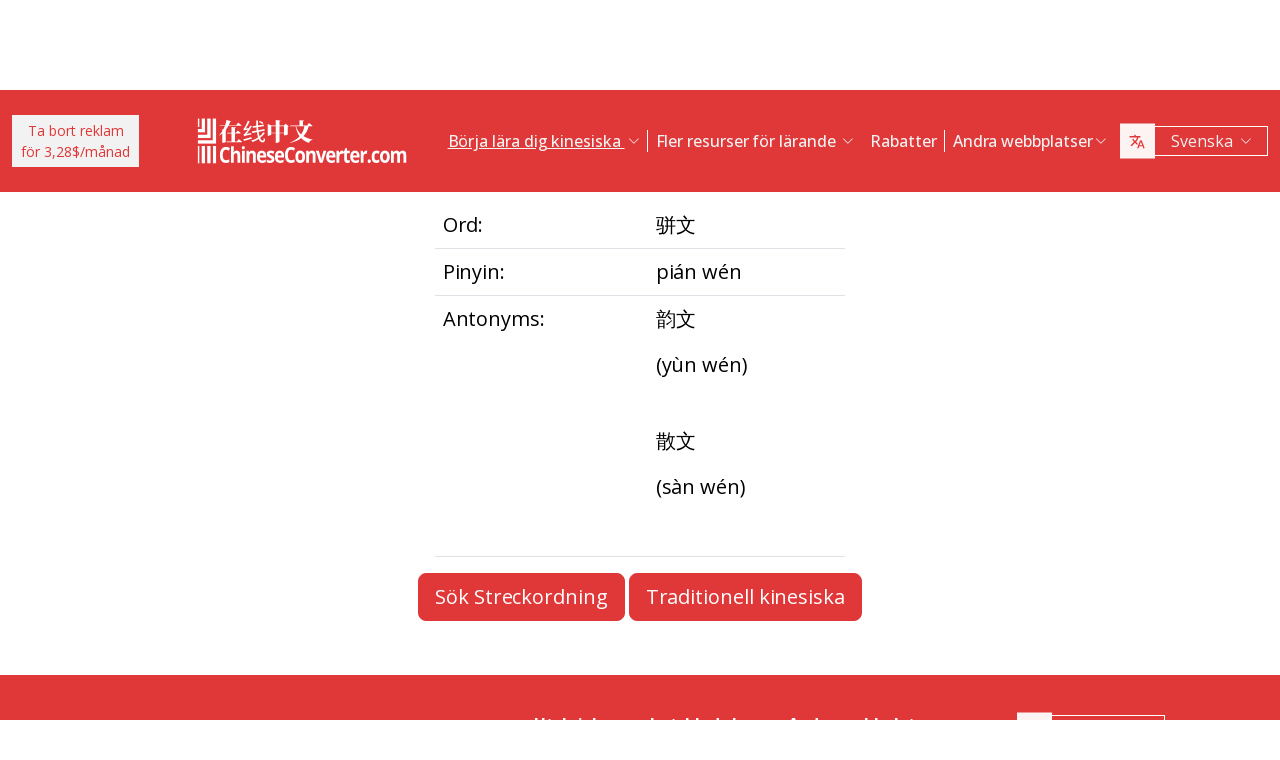

--- FILE ---
content_type: text/html; charset=UTF-8
request_url: https://www.chineseconverter.com/sv/convert/antonym/simplified/%E9%AA%88%E6%96%87
body_size: 9527
content:
<!DOCTYPE html>
<html lang="sv" dir='ltr'>
<head>
    <meta charset="UTF-8">
    <meta http-equiv="X-UA-Compatible" content="IE=edge">
    <meta name="viewport" content="width=device-width, initial-scale=1">
    <link rel="apple-touch-icon" sizes="180x180" href="/apple-touch-icon.png">
    <link rel="icon" type="image/png" sizes="32x32" href="/favicon-32x32.png">
    <link rel="icon" type="image/png" sizes="16x16" href="/favicon-16x16.png">
    <link rel="manifest" href="/site.webmanifest">
    <link rel="preconnect" href="https://fonts.gstatic.com" crossorigin>
    <link href="https://fonts.googleapis.com/css2?family=Open+Sans:wght@400;500;600;700&display=swap&_v=20230502031611" rel="stylesheet">
        <title>Kinesiska språkverktyg - Simplified antonym</title>
    <!-- Matomo -->
<script type="88a92a05e2cbc672bf9c6230-text/javascript">
	var _paq = window._paq = window._paq || [];
	/* tracker methods like "setCustomDimension" should be called before "trackPageView" */
	_paq.push(["setDocumentTitle", document.domain + "/" + document.title]);
	_paq.push(["setCookieDomain", "*.www.ChineseConverter.com"]);
	_paq.push(["setDomains", ["*.www.ChineseConverter.com"]]);
	_paq.push(['trackPageView']);
	_paq.push(['enableLinkTracking']);
	(function () {
		var u = "https://pwk.chineseconverter.com/";
		_paq.push(['setTrackerUrl', u + 'matomo.php']);
		_paq.push(['setSiteId', '1']);
		var d = document, g = d.createElement('script'), s = d.getElementsByTagName('script')[0];
		g.type = 'text/javascript';
		g.async = true;
		g.src = u + 'matomo.js';
		s.parentNode.insertBefore(g, s);
	})();
</script>
<noscript><p><img src="https://pwk.chineseconverter.com/matomo.php?idsite=1&amp;rec=1" style="border:0;" alt=""/></p>
</noscript>
<!-- End Matomo Code -->

<!-- Global site tag (gtag.js) - Google Analytics -->
<script async src='https://www.googletagmanager.com/gtag/js?id=UA-36148676-1' type="88a92a05e2cbc672bf9c6230-text/javascript"></script>
<script type="88a92a05e2cbc672bf9c6230-text/javascript">
	window.dataLayer = window.dataLayer || [];
	function gtag() {
		dataLayer.push(arguments);
	}

	// Default ad_storage and analytics_storage to 'denied'.
	gtag('consent', 'default', {
		'ad_storage': 'denied',
		'analytics_storage': 'denied'
	});

	gtag('js', new Date());
	gtag('config', 'UA-36148676-1');
</script>
<!-- End GA tag Code -->

<script async src='https://securepubads.g.doubleclick.net/tag/js/gpt.js' type="88a92a05e2cbc672bf9c6230-text/javascript"></script>
<script type="88a92a05e2cbc672bf9c6230-text/javascript">
  window.googletag = window.googletag || {};
  window.googletag.cmd = window.googletag.cmd || [];
  googletag.cmd.push(() => {
    window.interstitialSlot = googletag.defineOutOfPageSlot('/98948493,21745447872/chineseconverter_multisize_interstitial', googletag.enums.OutOfPageFormat.INTERSTITIAL);
    window.interstitialSlot && window.interstitialSlot.addService(googletag.pubads()).setConfig({ interstitial: { triggers: { unhideWindow: true } } });

    window.anchorSlot = googletag.defineOutOfPageSlot('/98948493,21745447872/chineseconverter_multisize_anchor', googletag.enums.OutOfPageFormat.BOTTOM_ANCHOR);
    window.anchorSlot && window.anchorSlot.addService(googletag.pubads());

    window.rightSideRail = window.googletag.defineOutOfPageSlot('98948493,21745447872/chineseconverter_multisize_sidebar_right', googletag.enums.OutOfPageFormat.RIGHT_SIDE_RAIL);
    window.rightSideRail && window.rightSideRail.addService(googletag.pubads());

    window.leftSideRail = window.googletag.defineOutOfPageSlot('/98948493,21745447872/chineseconverter_multisize_sidebar_left', googletag.enums.OutOfPageFormat.LEFT_SIDE_RAIL);
    window.leftSideRail && window.leftSideRail.addService(googletag.pubads());

    googletag.pubads().enableSingleRequest();
    googletag.pubadsReady || googletag.enableServices();
  });

  const displayAds = () => {
    googletag.cmd.push(() => {

      window.interstitialSlot && googletag.display(interstitialSlot);
      window.anchorSlot && googletag.display(anchorSlot);
      window.rightSideRail && googletag.display(rightSideRail);
      window.leftSideRail && googletag.display(leftSideRail);
    });
  };

  if (document.readyState === 'complete' || document.readyState === 'interactive') {
    displayAds();
  } else {
    document.addEventListener('DOMContentLoaded', displayAds);
  }
</script>

<script type="88a92a05e2cbc672bf9c6230-text/javascript">
	window.__cfRLUnblockHandlers = true;
	const popupCenter = ({url, title, w, h}) => {
		const dualScreenLeft = window.screenLeft !== undefined ? window.screenLeft : window.screenX;
		const dualScreenTop = window.screenTop !== undefined ? window.screenTop : window.screenY;

		const width = window.innerWidth ? window.innerWidth : document.documentElement.clientWidth ? document.documentElement.clientWidth : screen.width;
		const height = window.innerHeight ? window.innerHeight : document.documentElement.clientHeight ? document.documentElement.clientHeight : screen.height;

		const systemZoom = width / window.screen.availWidth;
		const left = (width - w) / 2 / systemZoom + dualScreenLeft
		const top = (height - h) / 2 / systemZoom + dualScreenTop
		const newWindow = window.open(url, title,
			`scrollbars=yes,
				width=${w / systemZoom},
				height=${h / systemZoom},
				top=${top},
				left=${left}`
		)

		newWindow.onbeforeunload = function () {
			window.opener.location.reload(true);
		};

		if (window.focus) newWindow.focus();
	}
</script>
<script type="88a92a05e2cbc672bf9c6230-text/javascript">
  window._taboola = window._taboola || [];
  _taboola.push({article:'auto'});
  !function (e, f, u, i) {
    if (!document.getElementById(i)){
      e.async = 1;
      e.src = u;
      e.id = i;
      f.parentNode.insertBefore(e, f);
    }
  }(document.createElement('script'),
  document.getElementsByTagName('script')[0],
  '//cdn.taboola.com/libtrc/adklip-network/loader.js',
  'tb_loader_script');
  if(window.performance && typeof window.performance.mark == 'function')
    {window.performance.mark('tbl_ic');}
</script>
<meta name="naver-site-verification" content="529e716bb9be688d244a7fb10e060c2c6eb4df18" />
<meta name="sogou_site_verification" content="pEs6SzJZrI"/>
<meta name="shenma-site-verification" content="01bb8bc848cfb6ca2157ab9a765a6131_1634894293">
    <meta name="keyword" content="Lär dig kinesiska online, resurser för mandarin-kinesiska, lär dig kinesiska själv, lär dig kinesiska resurser, skapa kinesiska arbetsblad, omvandla kinesiska till pinyin, lär dig kinesiska gratis, sök upp kinesisk slagordning, hitta ditt kinesiska namn, hur man lär sig kinesiska, kinesiska resurser, kinesiska självstudier">
<meta name="title" content="Chinese Converter.com - Resurser för att lära sig mandarin-kinesiska">
<meta name="description" content="30 olika resurser för elever som lär sig mandarin och lärare i kinesiska. Resurserna har många olika användningsområden och gör det enkelt att lära sig och undervisa i kinesiska!">
<meta name="og:url" content="https://www.chineseconverter.com/sv/convert/antonym/simplified/%E9%AA%88%E6%96%87">
<meta name="og:title" content="Chinese Converter.com - Resurser för att lära sig mandarin-kinesiska">
<meta name="og:keyword" content="Lär dig kinesiska online, resurser för mandarin-kinesiska, lär dig kinesiska själv, lär dig kinesiska resurser, skapa kinesiska arbetsblad, omvandla kinesiska till pinyin, lär dig kinesiska gratis, sök upp kinesisk slagordning, hitta ditt kinesiska namn, hur man lär sig kinesiska, kinesiska resurser, kinesiska självstudier">
<meta name="og:description" content="30 olika resurser för elever som lär sig mandarin och lärare i kinesiska. Resurserna har många olika användningsområden och gör det enkelt att lära sig och undervisa i kinesiska!">
<meta name="og:site_name" content="Chinese Tools">
<meta name="csrf-param" content="_csrf-frontend">
<meta name="csrf-token" content="aE7bz8Qu0ljfPhREEIxIQNZ070zS5B5LkjGfO5rueIRbPOKFiHScaZdNUA8k9jhygxKrDouifDPfS6xV0I0J2w==">

<link href="https://cdn.jsdelivr.net/npm/bootstrap-icons@1.10.5/font/bootstrap-icons.css?_v=20230502031611" rel="stylesheet">
<link href="https://cdnjs.cloudflare.com/ajax/libs/OwlCarousel2/2.3.4/assets/owl.carousel.min.css?_v=20230502031611" rel="stylesheet">
<link href="https://cdnjs.cloudflare.com/ajax/libs/OwlCarousel2/2.3.4/assets/owl.theme.default.css?_v=20230502031611" rel="stylesheet">
<link href="/css/custom.css?v=231117-1616" rel="stylesheet">
<link href="/css/style.css?v=230918-1831" rel="stylesheet">
<script src="/assets/de3282cd/jquery.js" type="88a92a05e2cbc672bf9c6230-text/javascript"></script></head>
<body>

<div class="body-content">
                        <div class="d-none d-sm-block desktop-header-ad-padding desktop-ad-header-footer text-center">
                            </div>
        <!--        <div class="advert-container-w desktop_header_advert bg-grey-2 rounded-0 position-relative overflow-hidden">-->
<!--            <button class="btn btn-xs btn-light dropdown-toggle no-after position-absolute top-0 end-0 rounded-0" type="button">Advertisement<i class="bi bi-three-dots-vertical"></i></button>-->
<!--        </div>-->
    
    
<header class="header js-header" id="header">
    <nav class="navbar navbar-expand-lg bg-body-tertiary bg-danger">
        <div class="container">
                            <button onclick="if (!window.__cfRLUnblockHandlers) return false; popupCenter({url: '/sv/convert/get-premium', title: 'Ta bort reklam för 3,28$/månad', w: 485, h: 635});" class="btn btn-light btn-sm rounded-0 me-5 d-none d-xl-block text-danger" data-cf-modified-88a92a05e2cbc672bf9c6230-="">
                    Ta bort reklam<br />för 3,28$/månad                </button>
                        <a class="navbar-brand" href="https://www.chineseconverter.com/sv">
                <img src="https://media.chineseconverter.com/public-web/images/new-ui/logo.svg" alt="">
            </a>
            <button class="navbar-toggler collapsed border-0 rounded-0 text-white" type="button" data-bs-toggle="collapse" data-bs-target="#navbarSupportedContent" aria-controls="navbarSupportedContent" aria-expanded="false" aria-label="Toggle navigation"><i class="bi bi-list"></i><i class="bi bi-x"></i></button>
            <div class="collapse navbar-collapse" id="navbarSupportedContent">
                <ul class="navbar-nav ms-auto me-auto mb-lg-0 pb-4 pb-lg-0">
                                            <li class="nav-item dropdown d-lg-none">
                                                            <a class="nav-link dropdown-toggle" href="#" role="button" data-bs-toggle="dropdown" aria-expanded="false">
                                    Börja lära dig kinesiska                                </a>
                                <ul class="dropdown-menu border-0 rounded-0 p-0 ps-2 pb-3">
                                                                            <li class="mb-2">
                                            <a class="dropdown-item" href="https://www.chineseconverter.com/sv/convert/find-your-chinese-name">Hitta ditt kinesiska namn                                            </a>
                                        </li>
                                                                            <li class="mb-2">
                                            <a class="dropdown-item" href="https://www.chineseconverter.com/sv/convert/chinese-stroke-order-tool">Animerad streckordning för kinesiska tecken                                            </a>
                                        </li>
                                                                            <li class="mb-2">
                                            <a class="dropdown-item" href="https://www.chineseconverter.com/sv/convert/mandarin-chinese-text-sound-read-aloud">Lyssna på högläsning av kinesisk text - Ange kinesisk text och få uttalet                                            </a>
                                        </li>
                                                                            <li class="mb-2">
                                            <a class="dropdown-item" href="https://www.chineseconverter.com/sv/convert/zhuyin">Kinesiska till zhuyin - Omvandling                                            </a>
                                        </li>
                                                                            <li class="mb-2">
                                            <a class="dropdown-item" href="https://www.chineseconverter.com/sv/convert/chinese-to-pinyin">Kinesiska pinyin                                            </a>
                                        </li>
                                                                            <li class="mb-2">
                                            <a class="dropdown-item" href="https://www.chineseconverter.com/sv/convert/type-in-chinese-online-ime">Skriv på kinesiska online (IME)                                            </a>
                                        </li>
                                                                            <li class="mb-2">
                                            <a class="dropdown-item" href="https://www.chineseconverter.com/sv/convert/simplified-to-traditional">Traditionell kinesiska/förenklad kinesiska - Omvandling                                            </a>
                                        </li>
                                                                            <li class="mb-2">
                                            <a class="dropdown-item" href="https://www.chineseconverter.com/sv/convert/chinese-text-to-image">Skapa en bild av texten                                            </a>
                                        </li>
                                                                    </ul>
                                                    </li>
                                            <li class="nav-item dropdown d-lg-none">
                                                            <a class="nav-link dropdown-toggle" href="#" role="button" data-bs-toggle="dropdown" aria-expanded="false">
                                    Teckenomvandlare                                </a>
                                <ul class="dropdown-menu border-0 rounded-0 p-0 ps-2 pb-3">
                                                                            <li class="mb-2">
                                            <a class="dropdown-item" href="https://www.chineseconverter.com/sv/convert/chinese-text-files-txt-simplified-to-traditional-convert">Omvandla TXT-filer från förenklad kinesiska till traditionell kinesiska                                            </a>
                                        </li>
                                                                            <li class="mb-2">
                                            <a class="dropdown-item" href="https://www.chineseconverter.com/sv/convert/chinese-subtitles-srt-simplified-to-traditional-convert">Traditionell/förenklad kinesiska undertexter (SRT) - Omvandling                                            </a>
                                        </li>
                                                                            <li class="mb-2">
                                            <a class="dropdown-item" href="https://www.chineseconverter.com/sv/convert/unicode">Kinesiska till unicode                                            </a>
                                        </li>
                                                                            <li class="mb-2">
                                            <a class="dropdown-item" href="https://www.chineseconverter.com/sv/convert/chinese-character-count">Kinesiskt verktyg för teckenräkning                                            </a>
                                        </li>
                                                                            <li class="mb-2">
                                            <a class="dropdown-item" href="https://www.chineseconverter.com/sv/convert/chinese-characters-to-katakana-conversion">Kinesiska tecken (hanzi) och pinyin till japansk katakana                                            </a>
                                        </li>
                                                                            <li class="mb-2">
                                            <a class="dropdown-item" href="https://www.chineseconverter.com/sv/convert/chinese-characters-to-hangul">Kinesiska tecken (hanzi) och pinyin till hangul - Omvandling                                            </a>
                                        </li>
                                                                            <li class="mb-2">
                                            <a class="dropdown-item" href="https://www.chineseconverter.com/sv/convert/chinese-characters-to-cyrillic">Omvandla kinesisk text till kyrilliska (ryska)                                            </a>
                                        </li>
                                                                            <li class="mb-2">
                                            <a class="dropdown-item" href="https://www.chineseconverter.com/sv/convert/wade-giles-to-chinese">Wade giles - Omvandling                                            </a>
                                        </li>
                                                                            <li class="mb-2">
                                            <a class="dropdown-item" href="https://www.chineseconverter.com/sv/convert/find-out-if-simplified-or-traditional-chinese">Verktyg som berättar om texten är förenklad eller traditionell                                            </a>
                                        </li>
                                                                    </ul>
                                                    </li>
                                            <li class="nav-item dropdown d-lg-none">
                                                            <a class="nav-link dropdown-toggle" href="#" role="button" data-bs-toggle="dropdown" aria-expanded="false">
                                    Utskrivbara arbetsblad skapare                                </a>
                                <ul class="dropdown-menu border-0 rounded-0 p-0 ps-2 pb-3">
                                                                            <li class="mb-2">
                                            <a class="dropdown-item" href="https://www.chineseconverter.com/sv/convert/chinese-character-practise-writing-sheets">Skapa dina egna skrivövningsblad för kinesiska tecken                                            </a>
                                        </li>
                                                                            <li class="mb-2">
                                            <a class="dropdown-item" href="https://www.chineseconverter.com/sv/convert/jumble-up-chinese-sentences">Blanda om kinesiska meningar                                            </a>
                                        </li>
                                                                            <li class="mb-2">
                                            <a class="dropdown-item" href="https://www.chineseconverter.com/sv/convert/chinese-sentence-fill-in-the-gap">Kinesisk mening Fyll i luckan                                            </a>
                                        </li>
                                                                            <li class="mb-2">
                                            <a class="dropdown-item" href="https://www.chineseconverter.com/sv/convert/chinese-sentence-create-blank-spaces">Kinesisk mening - Skapa mellanrum                                            </a>
                                        </li>
                                                                            <li class="mb-2">
                                            <a class="dropdown-item" href="https://www.chineseconverter.com/sv/convert/chinese-number-bingo-sheet-creator">Skapa kinesiskt sifferbingoblad                                            </a>
                                        </li>
                                                                            <li class="mb-2">
                                            <a class="dropdown-item" href="https://www.chineseconverter.com/sv/convert/chinese-random-number-bingo-sheet-creator">Skapa slumpmässiga kinesiska sifferbingoblad                                            </a>
                                        </li>
                                                                            <li class="mb-2">
                                            <a class="dropdown-item" href="https://www.chineseconverter.com/sv/convert/chinese-stroke-order-word-search-creator">Kinesisk streckordning - Orsökningsskapare                                            </a>
                                        </li>
                                                                            <li class="mb-2">
                                            <a class="dropdown-item" href="https://www.chineseconverter.com/sv/convert/create-chinese-new-year-scrolls">Skapa kinesiska nyårssymboler                                            </a>
                                        </li>
                                                                    </ul>
                                                    </li>
                                            <li class="nav-item dropdown d-lg-none">
                                                            <a class="nav-link dropdown-toggle" href="#" role="button" data-bs-toggle="dropdown" aria-expanded="false">
                                    Kinesiska ordförråd                                </a>
                                <ul class="dropdown-menu border-0 rounded-0 p-0 ps-2 pb-3">
                                                                            <li class="mb-2">
                                            <a class="dropdown-item" href="https://www.chineseconverter.com/sv/convert/chinese-family-terms">Kinesiska familjeord                                            </a>
                                        </li>
                                                                            <li class="mb-2">
                                            <a class="dropdown-item" href="https://www.chineseconverter.com/sv/convert/chinese-antonym-search">Kinesisk antonymsökning                                            </a>
                                        </li>
                                                                            <li class="mb-2">
                                            <a class="dropdown-item" href="https://www.chineseconverter.com/sv/convert/chinese-chengyu-idiom-lookup">Kinesisk chengyu (idiom) sökning                                            </a>
                                        </li>
                                                                            <li class="mb-2">
                                            <a class="dropdown-item" href="https://www.chineseconverter.com/sv/convert/chinese-periodic-table">Kinesiska - Periodiska systemet                                            </a>
                                        </li>
                                                                            <li class="mb-2">
                                            <a class="dropdown-item" href="https://www.chineseconverter.com/sv/convert/arabic-numbers-to-chinese-numbers">Arabisk siffra/kinesiska tecken - Omvandling                                            </a>
                                        </li>
                                                                            <li class="mb-2">
                                            <a class="dropdown-item" href="https://www.chineseconverter.com/sv/convert/chinese-numbers-to-english-numbers">Kinesiska siffror till engelska siffror                                            </a>
                                        </li>
                                                                    </ul>
                                                    </li>
                                            <li class="nav-item dropdown d-lg-none">
                                                            <a class="nav-link dropdown-toggle" href="#" role="button" data-bs-toggle="dropdown" aria-expanded="false">
                                    Ha roligt när du lär dig                                </a>
                                <ul class="dropdown-menu border-0 rounded-0 p-0 ps-2 pb-3">
                                                                            <li class="mb-2">
                                            <a class="dropdown-item" href="https://www.chineseconverter.com/sv/convert/chinese-flag-emoji-look-up">Sök flaggor på kinesiska efter emoji                                            </a>
                                        </li>
                                                                            <li class="mb-2">
                                            <a class="dropdown-item" href="https://www.chineseconverter.com/sv/convert/chinese-astrological-year">Kinesiskt astrologiskt år                                            </a>
                                        </li>
                                                                            <li class="mb-2">
                                            <a class="dropdown-item" href="https://www.chineseconverter.com/sv/convert/change-chinese-colour-by-tone">Ändra kinesisk färg efter ton                                            </a>
                                        </li>
                                                                            <li class="mb-2">
                                            <a class="dropdown-item" href="https://www.chineseconverter.com/sv/convert/change-text-orientation">Ändra kinesisk textordning                                            </a>
                                        </li>
                                                                            <li class="mb-2">
                                            <a class="dropdown-item" href="https://www.chineseconverter.com/sv/convert/number-to-tone">Pinyin med siffror/pinyin med toner - Omvandling                                            </a>
                                        </li>
                                                                    </ul>
                                                    </li>
                                        <li class="nav-item dropdown position-static d-none d-lg-inline-block">
                        <a class="nav-link dropdown-toggle position-static text-decoration-underline js-dropdown-toggle" href="#" role="button" data-bs-toggle="dropdown" aria-expanded="false">
                            Börja lära dig kinesiska                        </a>
                        <div class="dropdown-menu js-dropdown-menu dropdown-menu-screen rounded-0 border-0">
                            <div class="container">
                                <div class="row w-100">
                                    <div class="col-lg-6">
                                        <div class="d-flex gap-3 flex-column">
                                                                                                                                                                                        <a class="btn-quickly-circle d-flex align-items-center mw-100 gap-3" href="https://www.chineseconverter.com/sv/convert/find-your-chinese-name">
                                                                                                            <picture>
                                                            <source srcset="https://media.chineseconverter.com/public-web/images/new-ui/icons/find-your-chinese-name-removebg-preview.webp" type="image/webp">
                                                            <img class="m-0" src="https://media.chineseconverter.com/public-web/images/new-ui/icons/find-your-chinese-name-removebg-preview.png" alt="">
                                                                                                                    </picture>
                                                                                                        <span class="d-inline-block">Hitta ditt kinesiska namn</span>
                                                </a>
                                                                                                                                                                                            <a class="btn-quickly-circle d-flex align-items-center mw-100 gap-3" href="https://www.chineseconverter.com/sv/convert/chinese-stroke-order-tool">
                                                                                                            <picture>
                                                            <source srcset="https://media.chineseconverter.com/public-web/images/new-ui/icons/chinese-stroke-order-tool-removebg-preview.webp" type="image/webp">
                                                            <img class="m-0" src="https://media.chineseconverter.com/public-web/images/new-ui/icons/chinese-stroke-order-tool-removebg-preview.png" alt="">
                                                                                                                    </picture>
                                                                                                        <span class="d-inline-block">Animerad streckordning för kinesiska tecken</span>
                                                </a>
                                                                                                                                                                                            <a class="btn-quickly-circle d-flex align-items-center mw-100 gap-3" href="https://www.chineseconverter.com/sv/convert/mandarin-chinese-text-sound-read-aloud">
                                                                                                            <picture>
                                                            <source srcset="https://media.chineseconverter.com/public-web/images/new-ui/icons/mandarin-chinese-text-sound-read-aloud-removebg-preview.webp" type="image/webp">
                                                            <img class="m-0" src="https://media.chineseconverter.com/public-web/images/new-ui/icons/mandarin-chinese-text-sound-read-aloud-removebg-preview.png" alt="">
                                                                                                                    </picture>
                                                                                                        <span class="d-inline-block">Lyssna på högläsning av kinesisk text - Ange kinesisk text och få uttalet</span>
                                                </a>
                                                                                                                                                                                            <a class="btn-quickly-circle d-flex align-items-center mw-100 gap-3" href="https://www.chineseconverter.com/sv/convert/zhuyin">
                                                                                                            <picture>
                                                            <source srcset="https://media.chineseconverter.com/public-web/images/new-ui/icons/chinese-to-zhuyin-removebg-preview.webp" type="image/webp">
                                                            <img class="m-0" src="https://media.chineseconverter.com/public-web/images/new-ui/icons/chinese-to-zhuyin-removebg-preview.png" alt="">
                                                                                                                    </picture>
                                                                                                        <span class="d-inline-block">Kinesiska till zhuyin - Omvandling</span>
                                                </a>
                                                                                                                                                                                    </div>
                                    </div>
                                    <div class="col-lg-6">
                                        <div class="d-flex gap-3 flex-column">
                                                                                                                                                                                                                                                                                                                                        
                                                <a class="btn-quickly-circle d-flex align-items-center mw-100 gap-3" href="https://www.chineseconverter.com/sv/convert/chinese-to-pinyin">
                                                                                                            <picture>
                                                            <source srcset="https://media.chineseconverter.com/public-web/images/new-ui/icons/chinese-to-pinyin-removebg-preview.webp" type="image/webp">
                                                            <img class="m-0" src="https://media.chineseconverter.com/public-web/images/new-ui/icons/chinese-to-pinyin-removebg-preview.png" alt="">
                                                                                                                    </picture>
                                                                                                        <span class="d-inline-block">Kinesiska pinyin</span>
                                                </a>
                                                                                                                                            
                                                <a class="btn-quickly-circle d-flex align-items-center mw-100 gap-3" href="https://www.chineseconverter.com/sv/convert/type-in-chinese-online-ime">
                                                                                                            <picture>
                                                            <source srcset="https://media.chineseconverter.com/public-web/images/new-ui/icons/type-in-chinese-online-ime-removebg-preview.webp" type="image/webp">
                                                            <img class="m-0" src="https://media.chineseconverter.com/public-web/images/new-ui/icons/type-in-chinese-online-ime-removebg-preview.png" alt="">
                                                                                                                    </picture>
                                                                                                        <span class="d-inline-block">Skriv på kinesiska online (IME)</span>
                                                </a>
                                                                                                                                            
                                                <a class="btn-quickly-circle d-flex align-items-center mw-100 gap-3" href="https://www.chineseconverter.com/sv/convert/simplified-to-traditional">
                                                                                                            <picture>
                                                            <source srcset="https://media.chineseconverter.com/public-web/images/new-ui/icons/simplified-to-traditional-removebg-preview.webp" type="image/webp">
                                                            <img class="m-0" src="https://media.chineseconverter.com/public-web/images/new-ui/icons/simplified-to-traditional-removebg-preview.png" alt="">
                                                                                                                    </picture>
                                                                                                        <span class="d-inline-block">Traditionell kinesiska/förenklad kinesiska - Omvandling</span>
                                                </a>
                                                                                                                                            
                                                <a class="btn-quickly-circle d-flex align-items-center mw-100 gap-3" href="https://www.chineseconverter.com/sv/convert/chinese-text-to-image">
                                                                                                            <picture>
                                                            <source srcset="https://media.chineseconverter.com/public-web/images/new-ui/icons/chinese-text-to-image-removebg-preview.webp" type="image/webp">
                                                            <img class="m-0" src="https://media.chineseconverter.com/public-web/images/new-ui/icons/chinese-text-to-image-removebg-preview.png" alt="">
                                                                                                                    </picture>
                                                                                                        <span class="d-inline-block">Skapa en bild av texten</span>
                                                </a>
                                                                                                                                    </div>
                                    </div>
                                </div>
                            </div>
                        </div>
                    </li>
                    <li class="nav-item divider d-none d-lg-block"></li>
                    <li class="nav-item dropdown position-static d-none d-lg-inline-block">
                        <a class="nav-link dropdown-toggle position-static" href="#" role="button" data-bs-toggle="dropdown" aria-expanded="false">
                            Fler resurser för lärande                        </a>
                        <div class="dropdown-menu dropdown-menu-screen rounded-0 border-0">
                            <div class="container bigger">
                                <div class="row">
                                                                            <div class="col-lg-4">
                                                                                            <div class="mb-5 pt-lg-4">
                                                                                                            <h5 class="text-danger">
                                                                                                                            <img class="me-2" src="https://media.chineseconverter.com/public-web/images/new-ui/icons/icon-printer.svg" alt="">
                                                            
                                                            <small>Utskrivbara arbetsblad skapare:</small>
                                                        </h5>
                                                        <ul class="list-unstyled mb-0">
                                                                                                                            <li class="mb-1">
                                                                    <a class="text-decoration-none text-reset hover-danger" href="https://www.chineseconverter.com/sv/convert/chinese-character-practise-writing-sheets">
                                                                        Skapa dina egna skrivövningsblad för kinesiska tecken                                                                    </a>
                                                                </li>
                                                                                                                            <li class="mb-1">
                                                                    <a class="text-decoration-none text-reset hover-danger" href="https://www.chineseconverter.com/sv/convert/jumble-up-chinese-sentences">
                                                                        Blanda om kinesiska meningar                                                                    </a>
                                                                </li>
                                                                                                                            <li class="mb-1">
                                                                    <a class="text-decoration-none text-reset hover-danger" href="https://www.chineseconverter.com/sv/convert/chinese-sentence-fill-in-the-gap">
                                                                        Kinesisk mening Fyll i luckan                                                                    </a>
                                                                </li>
                                                                                                                            <li class="mb-1">
                                                                    <a class="text-decoration-none text-reset hover-danger" href="https://www.chineseconverter.com/sv/convert/chinese-sentence-create-blank-spaces">
                                                                        Kinesisk mening - Skapa mellanrum                                                                    </a>
                                                                </li>
                                                                                                                            <li class="mb-1">
                                                                    <a class="text-decoration-none text-reset hover-danger" href="https://www.chineseconverter.com/sv/convert/chinese-number-bingo-sheet-creator">
                                                                        Skapa kinesiskt sifferbingoblad                                                                    </a>
                                                                </li>
                                                                                                                            <li class="mb-1">
                                                                    <a class="text-decoration-none text-reset hover-danger" href="https://www.chineseconverter.com/sv/convert/chinese-random-number-bingo-sheet-creator">
                                                                        Skapa slumpmässiga kinesiska sifferbingoblad                                                                    </a>
                                                                </li>
                                                                                                                            <li class="mb-1">
                                                                    <a class="text-decoration-none text-reset hover-danger" href="https://www.chineseconverter.com/sv/convert/chinese-stroke-order-word-search-creator">
                                                                        Kinesisk streckordning - Orsökningsskapare                                                                    </a>
                                                                </li>
                                                                                                                            <li class="mb-1">
                                                                    <a class="text-decoration-none text-reset hover-danger" href="https://www.chineseconverter.com/sv/convert/create-chinese-new-year-scrolls">
                                                                        Skapa kinesiska nyårssymboler                                                                    </a>
                                                                </li>
                                                                                                                    </ul>
                                                                                                    </div>
                                                                                            <div class="mb-5 ">
                                                                                                            <h5 class="text-danger">
                                                                                                                            <img class="me-2" src="https://media.chineseconverter.com/public-web/images/new-ui/icons/icon-smileywink.svg" alt="">
                                                            
                                                            <small>Ha roligt när du lär dig:</small>
                                                        </h5>
                                                        <ul class="list-unstyled mb-0">
                                                                                                                            <li class="mb-1">
                                                                    <a class="text-decoration-none text-reset hover-danger" href="https://www.chineseconverter.com/sv/convert/chinese-flag-emoji-look-up">
                                                                        Sök flaggor på kinesiska efter emoji                                                                    </a>
                                                                </li>
                                                                                                                            <li class="mb-1">
                                                                    <a class="text-decoration-none text-reset hover-danger" href="https://www.chineseconverter.com/sv/convert/chinese-astrological-year">
                                                                        Kinesiskt astrologiskt år                                                                    </a>
                                                                </li>
                                                                                                                            <li class="mb-1">
                                                                    <a class="text-decoration-none text-reset hover-danger" href="https://www.chineseconverter.com/sv/convert/change-chinese-colour-by-tone">
                                                                        Ändra kinesisk färg efter ton                                                                    </a>
                                                                </li>
                                                                                                                            <li class="mb-1">
                                                                    <a class="text-decoration-none text-reset hover-danger" href="https://www.chineseconverter.com/sv/convert/change-text-orientation">
                                                                        Ändra kinesisk textordning                                                                    </a>
                                                                </li>
                                                                                                                            <li class="mb-1">
                                                                    <a class="text-decoration-none text-reset hover-danger" href="https://www.chineseconverter.com/sv/convert/number-to-tone">
                                                                        Pinyin med siffror/pinyin med toner - Omvandling                                                                    </a>
                                                                </li>
                                                                                                                    </ul>
                                                                                                    </div>
                                                                                    </div>
                                                                            <div class="col-lg-4">
                                                                                            <div class="mb-5 pt-lg-4">
                                                                                                            <h5 class="text-danger">
                                                                                                                            <img class="me-2" src="https://media.chineseconverter.com/public-web/images/new-ui/icons/icon-swap.svg" alt="">
                                                            
                                                            <small>Teckenomvandlare:</small>
                                                        </h5>
                                                        <ul class="list-unstyled mb-0">
                                                                                                                            <li class="mb-1">
                                                                    <a class="text-decoration-none text-reset hover-danger" href="https://www.chineseconverter.com/sv/convert/chinese-text-files-txt-simplified-to-traditional-convert">
                                                                        Omvandla TXT-filer från förenklad kinesiska till traditionell kinesiska                                                                    </a>
                                                                </li>
                                                                                                                            <li class="mb-1">
                                                                    <a class="text-decoration-none text-reset hover-danger" href="https://www.chineseconverter.com/sv/convert/chinese-subtitles-srt-simplified-to-traditional-convert">
                                                                        Traditionell/förenklad kinesiska undertexter (SRT) - Omvandling                                                                    </a>
                                                                </li>
                                                                                                                            <li class="mb-1">
                                                                    <a class="text-decoration-none text-reset hover-danger" href="https://www.chineseconverter.com/sv/convert/unicode">
                                                                        Kinesiska till unicode                                                                    </a>
                                                                </li>
                                                                                                                            <li class="mb-1">
                                                                    <a class="text-decoration-none text-reset hover-danger" href="https://www.chineseconverter.com/sv/convert/chinese-character-count">
                                                                        Kinesiskt verktyg för teckenräkning                                                                    </a>
                                                                </li>
                                                                                                                            <li class="mb-1">
                                                                    <a class="text-decoration-none text-reset hover-danger" href="https://www.chineseconverter.com/sv/convert/chinese-characters-to-katakana-conversion">
                                                                        Kinesiska tecken (hanzi) och pinyin till japansk katakana                                                                    </a>
                                                                </li>
                                                                                                                            <li class="mb-1">
                                                                    <a class="text-decoration-none text-reset hover-danger" href="https://www.chineseconverter.com/sv/convert/chinese-characters-to-hangul">
                                                                        Kinesiska tecken (hanzi) och pinyin till hangul - Omvandling                                                                    </a>
                                                                </li>
                                                                                                                            <li class="mb-1">
                                                                    <a class="text-decoration-none text-reset hover-danger" href="https://www.chineseconverter.com/sv/convert/chinese-characters-to-cyrillic">
                                                                        Omvandla kinesisk text till kyrilliska (ryska)                                                                    </a>
                                                                </li>
                                                                                                                            <li class="mb-1">
                                                                    <a class="text-decoration-none text-reset hover-danger" href="https://www.chineseconverter.com/sv/convert/wade-giles-to-chinese">
                                                                        Wade giles - Omvandling                                                                    </a>
                                                                </li>
                                                                                                                            <li class="mb-1">
                                                                    <a class="text-decoration-none text-reset hover-danger" href="https://www.chineseconverter.com/sv/convert/find-out-if-simplified-or-traditional-chinese">
                                                                        Verktyg som berättar om texten är förenklad eller traditionell                                                                    </a>
                                                                </li>
                                                                                                                    </ul>
                                                                                                    </div>
                                                                                            <div class="mb-5 ">
                                                                                                            <h5 class="text-danger">
                                                                                                                            <img class="me-2" src="https://media.chineseconverter.com/public-web/images/new-ui/icons/icon-books.svg" alt="">
                                                            
                                                            <small>Kinesiska ordförråd:</small>
                                                        </h5>
                                                        <ul class="list-unstyled mb-0">
                                                                                                                            <li class="mb-1">
                                                                    <a class="text-decoration-none text-reset hover-danger" href="https://www.chineseconverter.com/sv/convert/chinese-family-terms">
                                                                        Kinesiska familjeord                                                                    </a>
                                                                </li>
                                                                                                                            <li class="mb-1">
                                                                    <a class="text-decoration-none text-reset hover-danger" href="https://www.chineseconverter.com/sv/convert/chinese-antonym-search">
                                                                        Kinesisk antonymsökning                                                                    </a>
                                                                </li>
                                                                                                                            <li class="mb-1">
                                                                    <a class="text-decoration-none text-reset hover-danger" href="https://www.chineseconverter.com/sv/convert/chinese-chengyu-idiom-lookup">
                                                                        Kinesisk chengyu (idiom) sökning                                                                    </a>
                                                                </li>
                                                                                                                            <li class="mb-1">
                                                                    <a class="text-decoration-none text-reset hover-danger" href="https://www.chineseconverter.com/sv/convert/chinese-periodic-table">
                                                                        Kinesiska - Periodiska systemet                                                                    </a>
                                                                </li>
                                                                                                                            <li class="mb-1">
                                                                    <a class="text-decoration-none text-reset hover-danger" href="https://www.chineseconverter.com/sv/convert/arabic-numbers-to-chinese-numbers">
                                                                        Arabisk siffra/kinesiska tecken - Omvandling                                                                    </a>
                                                                </li>
                                                                                                                            <li class="mb-1">
                                                                    <a class="text-decoration-none text-reset hover-danger" href="https://www.chineseconverter.com/sv/convert/chinese-numbers-to-english-numbers">
                                                                        Kinesiska siffror till engelska siffror                                                                    </a>
                                                                </li>
                                                                                                                    </ul>
                                                                                                    </div>
                                                                                    </div>
                                                                        <div class="col-lg-4">
                                        <div class="mw-240">
                                            <h6 class="mb-3">Om oss</h6>
                                                                                            <img class="img-fluid mb-3" src="https://media.chineseconverter.com/public-web/images/new-ui/about-us-img-1.svg" alt="">
                                                                                        <p>ChineseConverter.com har funnits i över 12 år. Vi fortsätter att lägga till resurser hela tiden och arbetar på att förbättra upplevelsen.  Vår webbplats erbjuder en rad verktyg och resurser som är skräddarsydda för att hjälpa både elever och lärare i kinesiska.</p>
                                        </div>
                                    </div>
                                </div>
                            </div>
                        </div>
                    </li>
                    <li class="nav-item"><a class="nav-link" href="https://www.chineseconverter.com/sv/convert/learn-chinese-discounts">Rabatter</a></li>
                    <li class="nav-item divider d-none d-lg-block"></li>
                    <li class="nav-item dropdown d-lg-none"><a class="nav-link dropdown-toggle" href="#" role="button" data-bs-toggle="dropdown" aria-expanded="false">Andra webbplatser</a>
                        <ul class="dropdown-menu border-0 rounded-0 p-0 ps-2 pb-3">
                                                            <li>
                                    <a class="dropdown-item" href="https://www.russiantools.com/sv">
                                        Resurser för att lära sig ryska                                    </a>
                                </li>
                                                            <li>
                                    <a class="dropdown-item" href="https://www.learnkoreantools.com/sv">
                                        Lär dig koreanska resurser                                    </a>
                                </li>
                                                            <li>
                                    <a class="dropdown-item" href="https://www.spanishtools.org/sv">
                                        Lär dig spanska resurser                                    </a>
                                </li>
                                                            <li>
                                    <a class="dropdown-item" href="https://www.vietnamesetools.com/sv">
                                        Vietnamesiska språkläromedel                                    </a>
                                </li>
                                                            <li>
                                    <a class="dropdown-item" href="https://www.thaitools.org/sv">
                                        Lär dig thailändska resurser                                    </a>
                                </li>
                                                    </ul>
                    </li>
                    <li class="nav-item dropdown d-lg-none mb-3 px-3">
                        <button onclick="if (!window.__cfRLUnblockHandlers) return false; popupCenter({url: '/sv/convert/get-premium', title: 'Ta bort reklam för 3,28$/månad', w: 485, h: 635});" class="btn btn-danger text-white" role="button" data-cf-modified-88a92a05e2cbc672bf9c6230-="">
                            Ta bort reklam för 3,28$/månad                        </button>
                    </li>
                    <li class="nav-item dropdown px-3 d-lg-none">
                        <div class="dropdown btn-translate--container">
                            <button class="btn btn-outline-danger dropdown-toggle rounded-0 btn-translate" type="button" data-bs-toggle="dropdown" aria-expanded="false">
                                <span class="btn-translate--icon">
                                    <img class="img-fluid" src="https://media.chineseconverter.com/public-web/images/new-ui/icons/icon-translate-white.svg" alt="">
                                </span>
                                <span class="btn-translate--text">Svenska</span>
                            </button>
                            <ul class="dropdown-menu rounded-0 border-0 shadow"><li><a class="dropdown-item" href="https://www.chineseconverter.com/en/convert/antonym/simplified/%E9%AA%88%E6%96%87">English</a></li><li><a class="dropdown-item" href="https://www.chineseconverter.com/zh-cn/convert/antonym/simplified/%E9%AA%88%E6%96%87">简体中文</a></li><li><a class="dropdown-item" href="https://www.chineseconverter.com/zh-tw/convert/antonym/simplified/%E9%AA%88%E6%96%87">繁體中文</a></li><li><a class="dropdown-item" href="https://www.chineseconverter.com/th/convert/antonym/simplified/%E9%AA%88%E6%96%87">ภาษาไทย</a></li><li><a class="dropdown-item" href="https://www.chineseconverter.com/kr/convert/antonym/simplified/%E9%AA%88%E6%96%87">한국어</a></li><li><a class="dropdown-item" href="https://www.chineseconverter.com/zh-hk/convert/antonym/simplified/%E9%AA%88%E6%96%87">粵語</a></li><li><a class="dropdown-item" href="https://www.chineseconverter.com/vi/convert/antonym/simplified/%E9%AA%88%E6%96%87">Tiếng Việt</a></li><li><a class="dropdown-item" href="https://www.chineseconverter.com/ja/convert/antonym/simplified/%E9%AA%88%E6%96%87">日本語</a></li><li><a class="dropdown-item" href="https://www.chineseconverter.com/es/convert/antonym/simplified/%E9%AA%88%E6%96%87">Español</a></li><li><a class="dropdown-item" href="https://www.chineseconverter.com/fr/convert/antonym/simplified/%E9%AA%88%E6%96%87">Français</a></li><li><a class="dropdown-item" href="https://www.chineseconverter.com/pt-br/convert/antonym/simplified/%E9%AA%88%E6%96%87">Português (BR)</a></li><li><a class="dropdown-item" href="https://www.chineseconverter.com/ru/convert/antonym/simplified/%E9%AA%88%E6%96%87">Русский</a></li><li><a class="dropdown-item" href="https://www.chineseconverter.com/pt/convert/antonym/simplified/%E9%AA%88%E6%96%87">Português (PT)</a></li><li><a class="dropdown-item" href="https://www.chineseconverter.com/de/convert/antonym/simplified/%E9%AA%88%E6%96%87">Deutsch</a></li><li><a class="dropdown-item" href="https://www.chineseconverter.com/pl/convert/antonym/simplified/%E9%AA%88%E6%96%87">Polski</a></li><li><a class="dropdown-item" href="https://www.chineseconverter.com/ms/convert/antonym/simplified/%E9%AA%88%E6%96%87">Bahasa Melayu</a></li><li><a class="dropdown-item" href="https://www.chineseconverter.com/ar/convert/antonym/simplified/%E9%AA%88%E6%96%87">العربية‏</a></li><li><a class="dropdown-item" href="https://www.chineseconverter.com/he/convert/antonym/simplified/%E9%AA%88%E6%96%87">עברית‏</a></li><li><a class="dropdown-item" href="https://www.chineseconverter.com/sv/convert/antonym/simplified/%E9%AA%88%E6%96%87">Svenska</a></li><li><a class="dropdown-item" href="https://www.chineseconverter.com/bg/convert/antonym/simplified/%E9%AA%88%E6%96%87">Български</a></li><li><a class="dropdown-item" href="https://www.chineseconverter.com/kk/convert/antonym/simplified/%E9%AA%88%E6%96%87">Қазақ тілі</a></li><li><a class="dropdown-item" href="https://www.chineseconverter.com/uk/convert/antonym/simplified/%E9%AA%88%E6%96%87">Українська</a></li><li><a class="dropdown-item" href="https://www.chineseconverter.com/tg/convert/antonym/simplified/%E9%AA%88%E6%96%87">Тоҷикӣ</a></li><li><a class="dropdown-item" href="https://www.chineseconverter.com/ne/convert/antonym/simplified/%E9%AA%88%E6%96%87">नेपाली</a></li><li><a class="dropdown-item" href="https://www.chineseconverter.com/lt/convert/antonym/simplified/%E9%AA%88%E6%96%87">Lietuvių</a></li><li><a class="dropdown-item" href="https://www.chineseconverter.com/my/convert/antonym/simplified/%E9%AA%88%E6%96%87">မြန်မာဘာသာ</a></li><li><a class="dropdown-item" href="https://www.chineseconverter.com/az/convert/antonym/simplified/%E9%AA%88%E6%96%87">Azərbaycan dili</a></li><li><a class="dropdown-item" href="https://www.chineseconverter.com/uz/convert/antonym/simplified/%E9%AA%88%E6%96%87">Oʻzbekcha</a></li><li><a class="dropdown-item" href="https://www.chineseconverter.com/ka/convert/antonym/simplified/%E9%AA%88%E6%96%87">ქართული</a></li><li><a class="dropdown-item" href="https://www.chineseconverter.com/sq/convert/antonym/simplified/%E9%AA%88%E6%96%87">Shqip</a></li><li><a class="dropdown-item" href="https://www.chineseconverter.com/ca/convert/antonym/simplified/%E9%AA%88%E6%96%87">Català</a></li><li><a class="dropdown-item" href="https://www.chineseconverter.com/sk/convert/antonym/simplified/%E9%AA%88%E6%96%87">Slovenský</a></li><li><a class="dropdown-item" href="https://www.chineseconverter.com/sl/convert/antonym/simplified/%E9%AA%88%E6%96%87">Slovene</a></li><li><a class="dropdown-item" href="https://www.chineseconverter.com/lv/convert/antonym/simplified/%E9%AA%88%E6%96%87">Latviešu</a></li><li><a class="dropdown-item" href="https://www.chineseconverter.com/et/convert/antonym/simplified/%E9%AA%88%E6%96%87">Eesti</a></li><li><a class="dropdown-item" href="https://www.chineseconverter.com/fi/convert/antonym/simplified/%E9%AA%88%E6%96%87">Suomi</a></li><li><a class="dropdown-item" href="https://www.chineseconverter.com/cs/convert/antonym/simplified/%E9%AA%88%E6%96%87">Český</a></li><li><a class="dropdown-item" href="https://www.chineseconverter.com/id/convert/antonym/simplified/%E9%AA%88%E6%96%87">Bahasa Indonesia</a></li><li><a class="dropdown-item" href="https://www.chineseconverter.com/it/convert/antonym/simplified/%E9%AA%88%E6%96%87">Italiano</a></li><li><a class="dropdown-item" href="https://www.chineseconverter.com/nl/convert/antonym/simplified/%E9%AA%88%E6%96%87">Nederlands</a></li><li><a class="dropdown-item" href="https://www.chineseconverter.com/tr/convert/antonym/simplified/%E9%AA%88%E6%96%87">Türkçe</a></li><li><a class="dropdown-item" href="https://www.chineseconverter.com/da/convert/antonym/simplified/%E9%AA%88%E6%96%87">Dansk</a></li><li><a class="dropdown-item" href="https://www.chineseconverter.com/tl/convert/antonym/simplified/%E9%AA%88%E6%96%87">Filipino</a></li><li><a class="dropdown-item" href="https://www.chineseconverter.com/ro/convert/antonym/simplified/%E9%AA%88%E6%96%87">Română</a></li><li><a class="dropdown-item" href="https://www.chineseconverter.com/no/convert/antonym/simplified/%E9%AA%88%E6%96%87">Norsk</a></li><li><a class="dropdown-item" href="https://www.chineseconverter.com/pa/convert/antonym/simplified/%E9%AA%88%E6%96%87">ਪੰਜਾਬੀ</a></li><li><a class="dropdown-item" href="https://www.chineseconverter.com/hu/convert/antonym/simplified/%E9%AA%88%E6%96%87">Magyar</a></li><li><a class="dropdown-item" href="https://www.chineseconverter.com/el/convert/antonym/simplified/%E9%AA%88%E6%96%87">Ελληνικά</a></li><li><a class="dropdown-item" href="https://www.chineseconverter.com/bn/convert/antonym/simplified/%E9%AA%88%E6%96%87">বাংলা</a></li><li><a class="dropdown-item" href="https://www.chineseconverter.com/ur/convert/antonym/simplified/%E9%AA%88%E6%96%87">اردو</a></li><li><a class="dropdown-item" href="https://www.chineseconverter.com/sr/convert/antonym/simplified/%E9%AA%88%E6%96%87">Serbian</a></li><li><a class="dropdown-item" href="https://www.chineseconverter.com/jw/convert/antonym/simplified/%E9%AA%88%E6%96%87">Javanese sanskrit</a></li><li><a class="dropdown-item" href="https://www.chineseconverter.com/mn/convert/antonym/simplified/%E9%AA%88%E6%96%87">Монгол хэл</a></li></ul>                        </div>
                    </li>
                    <li class="nav-item dropdown d-none d-lg-inline-block"><a class="nav-link dropdown-toggle" href="#" role="button" data-bs-toggle="dropdown" aria-expanded="false">Andra webbplatser</a>
                        <ul class="dropdown-menu rounded-0 border-0 shadow">
                                                            <li>
                                    <a class="dropdown-item" href="https://www.russiantools.com/sv">
                                        Resurser för att lära sig ryska                                    </a>
                                </li>
                                                            <li>
                                    <a class="dropdown-item" href="https://www.learnkoreantools.com/sv">
                                        Lär dig koreanska resurser                                    </a>
                                </li>
                                                            <li>
                                    <a class="dropdown-item" href="https://www.spanishtools.org/sv">
                                        Lär dig spanska resurser                                    </a>
                                </li>
                                                            <li>
                                    <a class="dropdown-item" href="https://www.vietnamesetools.com/sv">
                                        Vietnamesiska språkläromedel                                    </a>
                                </li>
                                                            <li>
                                    <a class="dropdown-item" href="https://www.thaitools.org/sv">
                                        Lär dig thailändska resurser                                    </a>
                                </li>
                                                    </ul>
                    </li>
                </ul>
                <div class="dropdown d-none d-lg-block btn-translate--container">
                    <button class="btn btn-outline-light dropdown-toggle rounded-0 btn-translate" type="button" data-bs-toggle="dropdown" aria-expanded="false">
                        <span class="btn-translate--icon">
                            <img class="img-fluid" src="https://media.chineseconverter.com/public-web/images/new-ui/icons/icon-translate.svg" alt="">
                        </span>
                        <span class="btn-translate--text">Svenska</span>
                    </button>
                    <ul class="dropdown-menu rounded-0 border-0 shadow"><li><a class="dropdown-item" href="https://www.chineseconverter.com/en/convert/antonym/simplified/%E9%AA%88%E6%96%87">English</a></li><li><a class="dropdown-item" href="https://www.chineseconverter.com/zh-cn/convert/antonym/simplified/%E9%AA%88%E6%96%87">简体中文</a></li><li><a class="dropdown-item" href="https://www.chineseconverter.com/zh-tw/convert/antonym/simplified/%E9%AA%88%E6%96%87">繁體中文</a></li><li><a class="dropdown-item" href="https://www.chineseconverter.com/th/convert/antonym/simplified/%E9%AA%88%E6%96%87">ภาษาไทย</a></li><li><a class="dropdown-item" href="https://www.chineseconverter.com/kr/convert/antonym/simplified/%E9%AA%88%E6%96%87">한국어</a></li><li><a class="dropdown-item" href="https://www.chineseconverter.com/zh-hk/convert/antonym/simplified/%E9%AA%88%E6%96%87">粵語</a></li><li><a class="dropdown-item" href="https://www.chineseconverter.com/vi/convert/antonym/simplified/%E9%AA%88%E6%96%87">Tiếng Việt</a></li><li><a class="dropdown-item" href="https://www.chineseconverter.com/ja/convert/antonym/simplified/%E9%AA%88%E6%96%87">日本語</a></li><li><a class="dropdown-item" href="https://www.chineseconverter.com/es/convert/antonym/simplified/%E9%AA%88%E6%96%87">Español</a></li><li><a class="dropdown-item" href="https://www.chineseconverter.com/fr/convert/antonym/simplified/%E9%AA%88%E6%96%87">Français</a></li><li><a class="dropdown-item" href="https://www.chineseconverter.com/pt-br/convert/antonym/simplified/%E9%AA%88%E6%96%87">Português (BR)</a></li><li><a class="dropdown-item" href="https://www.chineseconverter.com/ru/convert/antonym/simplified/%E9%AA%88%E6%96%87">Русский</a></li><li><a class="dropdown-item" href="https://www.chineseconverter.com/pt/convert/antonym/simplified/%E9%AA%88%E6%96%87">Português (PT)</a></li><li><a class="dropdown-item" href="https://www.chineseconverter.com/de/convert/antonym/simplified/%E9%AA%88%E6%96%87">Deutsch</a></li><li><a class="dropdown-item" href="https://www.chineseconverter.com/pl/convert/antonym/simplified/%E9%AA%88%E6%96%87">Polski</a></li><li><a class="dropdown-item" href="https://www.chineseconverter.com/ms/convert/antonym/simplified/%E9%AA%88%E6%96%87">Bahasa Melayu</a></li><li><a class="dropdown-item" href="https://www.chineseconverter.com/ar/convert/antonym/simplified/%E9%AA%88%E6%96%87">العربية‏</a></li><li><a class="dropdown-item" href="https://www.chineseconverter.com/he/convert/antonym/simplified/%E9%AA%88%E6%96%87">עברית‏</a></li><li><a class="dropdown-item" href="https://www.chineseconverter.com/sv/convert/antonym/simplified/%E9%AA%88%E6%96%87">Svenska</a></li><li><a class="dropdown-item" href="https://www.chineseconverter.com/bg/convert/antonym/simplified/%E9%AA%88%E6%96%87">Български</a></li><li><a class="dropdown-item" href="https://www.chineseconverter.com/kk/convert/antonym/simplified/%E9%AA%88%E6%96%87">Қазақ тілі</a></li><li><a class="dropdown-item" href="https://www.chineseconverter.com/uk/convert/antonym/simplified/%E9%AA%88%E6%96%87">Українська</a></li><li><a class="dropdown-item" href="https://www.chineseconverter.com/tg/convert/antonym/simplified/%E9%AA%88%E6%96%87">Тоҷикӣ</a></li><li><a class="dropdown-item" href="https://www.chineseconverter.com/ne/convert/antonym/simplified/%E9%AA%88%E6%96%87">नेपाली</a></li><li><a class="dropdown-item" href="https://www.chineseconverter.com/lt/convert/antonym/simplified/%E9%AA%88%E6%96%87">Lietuvių</a></li><li><a class="dropdown-item" href="https://www.chineseconverter.com/my/convert/antonym/simplified/%E9%AA%88%E6%96%87">မြန်မာဘာသာ</a></li><li><a class="dropdown-item" href="https://www.chineseconverter.com/az/convert/antonym/simplified/%E9%AA%88%E6%96%87">Azərbaycan dili</a></li><li><a class="dropdown-item" href="https://www.chineseconverter.com/uz/convert/antonym/simplified/%E9%AA%88%E6%96%87">Oʻzbekcha</a></li><li><a class="dropdown-item" href="https://www.chineseconverter.com/ka/convert/antonym/simplified/%E9%AA%88%E6%96%87">ქართული</a></li><li><a class="dropdown-item" href="https://www.chineseconverter.com/sq/convert/antonym/simplified/%E9%AA%88%E6%96%87">Shqip</a></li><li><a class="dropdown-item" href="https://www.chineseconverter.com/ca/convert/antonym/simplified/%E9%AA%88%E6%96%87">Català</a></li><li><a class="dropdown-item" href="https://www.chineseconverter.com/sk/convert/antonym/simplified/%E9%AA%88%E6%96%87">Slovenský</a></li><li><a class="dropdown-item" href="https://www.chineseconverter.com/sl/convert/antonym/simplified/%E9%AA%88%E6%96%87">Slovene</a></li><li><a class="dropdown-item" href="https://www.chineseconverter.com/lv/convert/antonym/simplified/%E9%AA%88%E6%96%87">Latviešu</a></li><li><a class="dropdown-item" href="https://www.chineseconverter.com/et/convert/antonym/simplified/%E9%AA%88%E6%96%87">Eesti</a></li><li><a class="dropdown-item" href="https://www.chineseconverter.com/fi/convert/antonym/simplified/%E9%AA%88%E6%96%87">Suomi</a></li><li><a class="dropdown-item" href="https://www.chineseconverter.com/cs/convert/antonym/simplified/%E9%AA%88%E6%96%87">Český</a></li><li><a class="dropdown-item" href="https://www.chineseconverter.com/id/convert/antonym/simplified/%E9%AA%88%E6%96%87">Bahasa Indonesia</a></li><li><a class="dropdown-item" href="https://www.chineseconverter.com/it/convert/antonym/simplified/%E9%AA%88%E6%96%87">Italiano</a></li><li><a class="dropdown-item" href="https://www.chineseconverter.com/nl/convert/antonym/simplified/%E9%AA%88%E6%96%87">Nederlands</a></li><li><a class="dropdown-item" href="https://www.chineseconverter.com/tr/convert/antonym/simplified/%E9%AA%88%E6%96%87">Türkçe</a></li><li><a class="dropdown-item" href="https://www.chineseconverter.com/da/convert/antonym/simplified/%E9%AA%88%E6%96%87">Dansk</a></li><li><a class="dropdown-item" href="https://www.chineseconverter.com/tl/convert/antonym/simplified/%E9%AA%88%E6%96%87">Filipino</a></li><li><a class="dropdown-item" href="https://www.chineseconverter.com/ro/convert/antonym/simplified/%E9%AA%88%E6%96%87">Română</a></li><li><a class="dropdown-item" href="https://www.chineseconverter.com/no/convert/antonym/simplified/%E9%AA%88%E6%96%87">Norsk</a></li><li><a class="dropdown-item" href="https://www.chineseconverter.com/pa/convert/antonym/simplified/%E9%AA%88%E6%96%87">ਪੰਜਾਬੀ</a></li><li><a class="dropdown-item" href="https://www.chineseconverter.com/hu/convert/antonym/simplified/%E9%AA%88%E6%96%87">Magyar</a></li><li><a class="dropdown-item" href="https://www.chineseconverter.com/el/convert/antonym/simplified/%E9%AA%88%E6%96%87">Ελληνικά</a></li><li><a class="dropdown-item" href="https://www.chineseconverter.com/bn/convert/antonym/simplified/%E9%AA%88%E6%96%87">বাংলা</a></li><li><a class="dropdown-item" href="https://www.chineseconverter.com/ur/convert/antonym/simplified/%E9%AA%88%E6%96%87">اردو</a></li><li><a class="dropdown-item" href="https://www.chineseconverter.com/sr/convert/antonym/simplified/%E9%AA%88%E6%96%87">Serbian</a></li><li><a class="dropdown-item" href="https://www.chineseconverter.com/jw/convert/antonym/simplified/%E9%AA%88%E6%96%87">Javanese sanskrit</a></li><li><a class="dropdown-item" href="https://www.chineseconverter.com/mn/convert/antonym/simplified/%E9%AA%88%E6%96%87">Монгол хэл</a></li></ul>                </div>
            </div>
        </div>
    </nav>
</header>
    <!-- NOTIFICATIONS -->
        <!--PAGE-CONTENT-->
    <div class="page-content">
        <div class="main">
                            
                
                
<div class="row">
    <div class="col-md-12 padding-10 col-12">
        


<div class="row">
    <div class="offset-md-4 col-md-4 font-20">
        <table class="table table-border-less">
            <tbody>
                            <tr>
                    <td>Ord:</td>
                    <td>骈文</td>
                </tr>
                                        <tr>
                    <td>Pinyin:</td>
                    <td>pián wén </td>
                </tr>
                                        <tr>
                    <td>Antonyms:</td>
                    <td>
                        <p>韵文</p><p> (yùn wén)</p><br class="clear"><p>散文</p><p> (sàn wén)</p><br class="clear">                    </td>
                </tr>
                        </tbody>
        </table>
    </div>
</div>



<div class="row mb-4 mb-lg-4">
    <div class="d-none">
        <form id="stroke_order_form"
              action="https://www.chineseconverter.com/sv/convert/chinese-stroke-order-tool"
              method="post" target="_blank">
            <input type="hidden" name="_csrf-frontend" value="aE7bz8Qu0ljfPhREEIxIQNZ070zS5B5LkjGfO5rueIRbPOKFiHScaZdNUA8k9jhygxKrDouifDPfS6xV0I0J2w==" />
            <input type="hidden" name="referrer" value="Flag Emoji Tool"/>
            <input type="hidden" name="StrokeOrder[input]" value="骈文"/>
        </form>
    </div>
    <div class="col-md-12 text-center d-none d-md-block">
        <a id="stroke_order_button" class="btn btn-lg btn-danger text-white"
           href="#">Sök Streckordning</a>
        <a class="btn-large btn btn-lg btn-danger text-white margin-left-10"
           href="https://www.chineseconverter.com/sv/convert/antonym/traditional/骈文"> Traditionell kinesiska </a>
    </div>
    <div class="row-fluid text-center d-md-none">
        <div class="col-12 col-sm-12">
            <a id="stroke_order_button" class="btn btn-lg btn-danger text-white"
               href="#">Sök Streckordning</a>
        </div>
    </div>
    <div class="row-fluid text-center d-md-none">
        <div class="col-12 col-sm-12 margin-top-10">
            <a class="btn-large btn btn-lg btn-danger text-white margin-left-10"
               href="https://www.chineseconverter.com/sv/convert/antonym/traditional/骈文"> Traditionell kinesiska </a>
        </div>
    </div>
</div>



<script type="88a92a05e2cbc672bf9c6230-text/javascript">
	$('#stroke_order_button').click(function (e) {
		e.preventDefault();
		$('#stroke_order_form').submit();
	});
</script>
            </div>
</div>


    <div class="row video-ad-content d-none d-sm-block">
        <div class="col-md-12 text-center padding-10 col-12">
            <div id="taboola-below-article-thumbnail-small"></div>
<script type="88a92a05e2cbc672bf9c6230-text/javascript">
  window._taboola = window._taboola || [];
  _taboola.push({
    mode: 'alternating-thumbnails-a',
    container: 'taboola-below-article-thumbnail-small',
    placement: 'Below Article Thumbnail Small',
    target_type: 'mix'
  });
</script>
<script type="88a92a05e2cbc672bf9c6230-text/javascript">
  window._taboola = window._taboola || [];
  _taboola.push({flush: true});
</script>        </div>
    </div>

    <div class="row video-ad-content d-block d-sm-none">
        <div class="col-md-12 text-center padding-10 col-12">
            <div id="taboola-below-article-thumbnail-small"></div>
<script type="88a92a05e2cbc672bf9c6230-text/javascript">
  window._taboola = window._taboola || [];
  _taboola.push({
    mode: 'alternating-thumbnails-a',
    container: 'taboola-below-article-thumbnail-small',
    placement: 'Below Article Thumbnail Small',
    target_type: 'mix'
  });
</script>
<script type="88a92a05e2cbc672bf9c6230-text/javascript">
  window._taboola = window._taboola || [];
  _taboola.push({flush: true});
</script>        </div>
    </div>



<script type="88a92a05e2cbc672bf9c6230-text/javascript">
	$('.thumbnail, .result-html').on('dblclick', function (e) {
		e.preventDefault();
		$(this).selectText();
		document.execCommand('copy');
	});

    	$('textarea').on('dblclick', function (e) {
		$(this).select();
		document.execCommand('copy');
	});
    
	$.fn.selectText = function () {
		this.find('input').each(function () {
			if ($(this).prev().length == 0 || !$(this).prev().hasClass('p_copy')) {
				$('<p class="p_copy" style="position: absolute; z-index: -1;"></p>').insertBefore($(this));
			}
			$(this).prev().html($(this).val());
		});
		let doc = document;
		let element = this[0];

		if (doc.body.createTextRange) {
			let range = document.body.createTextRange();
			range.moveToElementText(element);
			range.select();
		} else if (window.getSelection) {
			let selection = window.getSelection();
			let range = document.createRange();
			range.selectNodeContents(element);
			selection.removeAllRanges();
			selection.addRange(range);
		}
	};
</script>            
                    </div>

        
<footer class="footer">
    <div class="container-fluid">
        <div class="footer-top">
            <div class="d-flex flex-wrap align-items-start justify-content-start justify-content-lg-center gap-5">
                <a href="https://www.chineseconverter.com/sv">
                    <img class="image-fluid" src="https://media.chineseconverter.com/public-web/images/new-ui/logo.svg" alt="" style="max-width: 244px">
                </a>
                                    <ul class="list-unstyled mb-0">
                        <li class="mb-2"><a class="fw-700" href="#">Om oss</a></li>
                        <li class="mb-2"><a class="fw-700" href="#" target="blank">Börja lära dig kinesiska</a></li>
                        <li class="mb-4"><a class="fw-700" href="https://www.chineseconverter.com/sv/convert/learn-chinese-discounts">Rabatter</a></li>
                        <li class="d-flex gap-2">
    <!--                        <a class="hover-scale-2" href="#0">-->
    <!--                            <img class="image-fluid" src="--><!--" alt="" style="max-width: 23px">-->
    <!--                        </a>-->
    <!--                        <a class="hover-scale-2" href="#0">-->
    <!--                            <img class="image-fluid" src="--><!--" alt="" style="max-width: 23px">-->
    <!--                        </a>-->
                            <a class="hover-scale-2" href="https://www.youtube.com/@Learnchinesetools" target="_blank">
                                <img class="image-fluid" src="https://media.chineseconverter.com/public-web/images/new-ui/icons/icon-youtube-white.svg" alt="" style="max-width: 23px">
                            </a>
                        </li>
                    </ul>
                    <ul class="list-unstyled mb-0">
                                                    <li class="mb-4">
                                <h6 class="mb-0">Utskrivbara arbetsblad skapare</h6>
                            </li>
                                                    <li class="mb-4">
                                <h6 class="mb-0">Kinesiska ordförråd</h6>
                            </li>
                                                    <li class="mb-4">
                                <h6 class="mb-0">Teckenomvandlare</h6>
                            </li>
                                                    <li class="mb-4">
                                <h6 class="mb-0">Ha roligt när du lär dig</h6>
                            </li>
                                            </ul>
                
                <ul class="list-unstyled mb-0">
                    <li class="mb-4">
                        <h6 class="mb-0">Andra webbplatser</h6>
                    </li>
                                            <li>
                            <a href="https://www.russiantools.com/sv">
                                Resurser för att lära sig ryska                            </a>
                        </li>
                                            <li>
                            <a href="https://www.learnkoreantools.com/sv">
                                Lär dig koreanska resurser                            </a>
                        </li>
                                            <li>
                            <a href="https://www.spanishtools.org/sv">
                                Lär dig spanska resurser                            </a>
                        </li>
                                            <li>
                            <a href="https://www.vietnamesetools.com/sv">
                                Vietnamesiska språkläromedel                            </a>
                        </li>
                                            <li>
                            <a href="https://www.thaitools.org/sv">
                                Lär dig thailändska resurser                            </a>
                        </li>
                                    </ul>
                <div class="dropdown d-none d-lg-block btn-translate--container">
                    <button class="btn btn-outline-light dropdown-toggle rounded-0 btn-translate" type="button" data-bs-toggle="dropdown" aria-expanded="false">
                        <span class="btn-translate--icon">
                            <img class="img-fluid" src="https://media.chineseconverter.com/public-web/images/new-ui/icons/icon-translate.svg" alt="">
                        </span>
                        <span class="btn-translate--text">Svenska</span>
                    </button>
                    <ul class="dropdown-menu rounded-0 border-0 shadow"><li><a class="dropdown-item" href="https://www.chineseconverter.com/en/convert/antonym/simplified/%E9%AA%88%E6%96%87">English</a></li><li><a class="dropdown-item" href="https://www.chineseconverter.com/zh-cn/convert/antonym/simplified/%E9%AA%88%E6%96%87">简体中文</a></li><li><a class="dropdown-item" href="https://www.chineseconverter.com/zh-tw/convert/antonym/simplified/%E9%AA%88%E6%96%87">繁體中文</a></li><li><a class="dropdown-item" href="https://www.chineseconverter.com/th/convert/antonym/simplified/%E9%AA%88%E6%96%87">ภาษาไทย</a></li><li><a class="dropdown-item" href="https://www.chineseconverter.com/kr/convert/antonym/simplified/%E9%AA%88%E6%96%87">한국어</a></li><li><a class="dropdown-item" href="https://www.chineseconverter.com/zh-hk/convert/antonym/simplified/%E9%AA%88%E6%96%87">粵語</a></li><li><a class="dropdown-item" href="https://www.chineseconverter.com/vi/convert/antonym/simplified/%E9%AA%88%E6%96%87">Tiếng Việt</a></li><li><a class="dropdown-item" href="https://www.chineseconverter.com/ja/convert/antonym/simplified/%E9%AA%88%E6%96%87">日本語</a></li><li><a class="dropdown-item" href="https://www.chineseconverter.com/es/convert/antonym/simplified/%E9%AA%88%E6%96%87">Español</a></li><li><a class="dropdown-item" href="https://www.chineseconverter.com/fr/convert/antonym/simplified/%E9%AA%88%E6%96%87">Français</a></li><li><a class="dropdown-item" href="https://www.chineseconverter.com/pt-br/convert/antonym/simplified/%E9%AA%88%E6%96%87">Português (BR)</a></li><li><a class="dropdown-item" href="https://www.chineseconverter.com/ru/convert/antonym/simplified/%E9%AA%88%E6%96%87">Русский</a></li><li><a class="dropdown-item" href="https://www.chineseconverter.com/pt/convert/antonym/simplified/%E9%AA%88%E6%96%87">Português (PT)</a></li><li><a class="dropdown-item" href="https://www.chineseconverter.com/de/convert/antonym/simplified/%E9%AA%88%E6%96%87">Deutsch</a></li><li><a class="dropdown-item" href="https://www.chineseconverter.com/pl/convert/antonym/simplified/%E9%AA%88%E6%96%87">Polski</a></li><li><a class="dropdown-item" href="https://www.chineseconverter.com/ms/convert/antonym/simplified/%E9%AA%88%E6%96%87">Bahasa Melayu</a></li><li><a class="dropdown-item" href="https://www.chineseconverter.com/ar/convert/antonym/simplified/%E9%AA%88%E6%96%87">العربية‏</a></li><li><a class="dropdown-item" href="https://www.chineseconverter.com/he/convert/antonym/simplified/%E9%AA%88%E6%96%87">עברית‏</a></li><li><a class="dropdown-item" href="https://www.chineseconverter.com/sv/convert/antonym/simplified/%E9%AA%88%E6%96%87">Svenska</a></li><li><a class="dropdown-item" href="https://www.chineseconverter.com/bg/convert/antonym/simplified/%E9%AA%88%E6%96%87">Български</a></li><li><a class="dropdown-item" href="https://www.chineseconverter.com/kk/convert/antonym/simplified/%E9%AA%88%E6%96%87">Қазақ тілі</a></li><li><a class="dropdown-item" href="https://www.chineseconverter.com/uk/convert/antonym/simplified/%E9%AA%88%E6%96%87">Українська</a></li><li><a class="dropdown-item" href="https://www.chineseconverter.com/tg/convert/antonym/simplified/%E9%AA%88%E6%96%87">Тоҷикӣ</a></li><li><a class="dropdown-item" href="https://www.chineseconverter.com/ne/convert/antonym/simplified/%E9%AA%88%E6%96%87">नेपाली</a></li><li><a class="dropdown-item" href="https://www.chineseconverter.com/lt/convert/antonym/simplified/%E9%AA%88%E6%96%87">Lietuvių</a></li><li><a class="dropdown-item" href="https://www.chineseconverter.com/my/convert/antonym/simplified/%E9%AA%88%E6%96%87">မြန်မာဘာသာ</a></li><li><a class="dropdown-item" href="https://www.chineseconverter.com/az/convert/antonym/simplified/%E9%AA%88%E6%96%87">Azərbaycan dili</a></li><li><a class="dropdown-item" href="https://www.chineseconverter.com/uz/convert/antonym/simplified/%E9%AA%88%E6%96%87">Oʻzbekcha</a></li><li><a class="dropdown-item" href="https://www.chineseconverter.com/ka/convert/antonym/simplified/%E9%AA%88%E6%96%87">ქართული</a></li><li><a class="dropdown-item" href="https://www.chineseconverter.com/sq/convert/antonym/simplified/%E9%AA%88%E6%96%87">Shqip</a></li><li><a class="dropdown-item" href="https://www.chineseconverter.com/ca/convert/antonym/simplified/%E9%AA%88%E6%96%87">Català</a></li><li><a class="dropdown-item" href="https://www.chineseconverter.com/sk/convert/antonym/simplified/%E9%AA%88%E6%96%87">Slovenský</a></li><li><a class="dropdown-item" href="https://www.chineseconverter.com/sl/convert/antonym/simplified/%E9%AA%88%E6%96%87">Slovene</a></li><li><a class="dropdown-item" href="https://www.chineseconverter.com/lv/convert/antonym/simplified/%E9%AA%88%E6%96%87">Latviešu</a></li><li><a class="dropdown-item" href="https://www.chineseconverter.com/et/convert/antonym/simplified/%E9%AA%88%E6%96%87">Eesti</a></li><li><a class="dropdown-item" href="https://www.chineseconverter.com/fi/convert/antonym/simplified/%E9%AA%88%E6%96%87">Suomi</a></li><li><a class="dropdown-item" href="https://www.chineseconverter.com/cs/convert/antonym/simplified/%E9%AA%88%E6%96%87">Český</a></li><li><a class="dropdown-item" href="https://www.chineseconverter.com/id/convert/antonym/simplified/%E9%AA%88%E6%96%87">Bahasa Indonesia</a></li><li><a class="dropdown-item" href="https://www.chineseconverter.com/it/convert/antonym/simplified/%E9%AA%88%E6%96%87">Italiano</a></li><li><a class="dropdown-item" href="https://www.chineseconverter.com/nl/convert/antonym/simplified/%E9%AA%88%E6%96%87">Nederlands</a></li><li><a class="dropdown-item" href="https://www.chineseconverter.com/tr/convert/antonym/simplified/%E9%AA%88%E6%96%87">Türkçe</a></li><li><a class="dropdown-item" href="https://www.chineseconverter.com/da/convert/antonym/simplified/%E9%AA%88%E6%96%87">Dansk</a></li><li><a class="dropdown-item" href="https://www.chineseconverter.com/tl/convert/antonym/simplified/%E9%AA%88%E6%96%87">Filipino</a></li><li><a class="dropdown-item" href="https://www.chineseconverter.com/ro/convert/antonym/simplified/%E9%AA%88%E6%96%87">Română</a></li><li><a class="dropdown-item" href="https://www.chineseconverter.com/no/convert/antonym/simplified/%E9%AA%88%E6%96%87">Norsk</a></li><li><a class="dropdown-item" href="https://www.chineseconverter.com/pa/convert/antonym/simplified/%E9%AA%88%E6%96%87">ਪੰਜਾਬੀ</a></li><li><a class="dropdown-item" href="https://www.chineseconverter.com/hu/convert/antonym/simplified/%E9%AA%88%E6%96%87">Magyar</a></li><li><a class="dropdown-item" href="https://www.chineseconverter.com/el/convert/antonym/simplified/%E9%AA%88%E6%96%87">Ελληνικά</a></li><li><a class="dropdown-item" href="https://www.chineseconverter.com/bn/convert/antonym/simplified/%E9%AA%88%E6%96%87">বাংলা</a></li><li><a class="dropdown-item" href="https://www.chineseconverter.com/ur/convert/antonym/simplified/%E9%AA%88%E6%96%87">اردو</a></li><li><a class="dropdown-item" href="https://www.chineseconverter.com/sr/convert/antonym/simplified/%E9%AA%88%E6%96%87">Serbian</a></li><li><a class="dropdown-item" href="https://www.chineseconverter.com/jw/convert/antonym/simplified/%E9%AA%88%E6%96%87">Javanese sanskrit</a></li><li><a class="dropdown-item" href="https://www.chineseconverter.com/mn/convert/antonym/simplified/%E9%AA%88%E6%96%87">Монгол хэл</a></li></ul>                </div>
            </div>
        </div>
        <div class="footer-bottom">
            <div class="text-center mb-0">Copyright <p>&copy; 2012-2021 Shudian Ltd.|<a href="/en/convert/privacy-policy">Privacy Policy</a> &amp; <a href="/en/convert/terms-of-use">Terms of Use</a>|<a href="https://www.chineseconverter.com/go/contact">Contact us</a></p>
 - All rights reserved.</div>
        </div>
    </div>
</footer>

                                    <div class="d-none d-sm-block desktop-ad-header-footer padding-10 text-center"">
                                    </div>
                        </div>
</div>


<script type="88a92a05e2cbc672bf9c6230-text/javascript">
	$(function () {
		$('[data-toggle="tooltip"]').tooltip()
	});

    
</script>
<script src="/assets/8c9126e1/yii.js" type="88a92a05e2cbc672bf9c6230-text/javascript"></script>
<script src="https://cdnjs.cloudflare.com/ajax/libs/OwlCarousel2/2.3.4/owl.carousel.min.js?_v=20230514140827" type="88a92a05e2cbc672bf9c6230-text/javascript"></script>
<script src="https://cdn.jsdelivr.net/npm/@popperjs/core@2.11.6/dist/umd/popper.min.js?_v=20230514140827" type="88a92a05e2cbc672bf9c6230-text/javascript"></script>
<script src="https://cdn.jsdelivr.net/npm/bootstrap@5.2.3/dist/js/bootstrap.min.js?_v=20230514140827" type="88a92a05e2cbc672bf9c6230-text/javascript"></script>
<script src="/assets/49ba3735/helper.js" type="88a92a05e2cbc672bf9c6230-text/javascript"></script>
<script src="/assets/49ba3735/app.min.js" type="88a92a05e2cbc672bf9c6230-text/javascript"></script><script src="/cdn-cgi/scripts/7d0fa10a/cloudflare-static/rocket-loader.min.js" data-cf-settings="88a92a05e2cbc672bf9c6230-|49" defer></script><script defer src="https://static.cloudflareinsights.com/beacon.min.js/vcd15cbe7772f49c399c6a5babf22c1241717689176015" integrity="sha512-ZpsOmlRQV6y907TI0dKBHq9Md29nnaEIPlkf84rnaERnq6zvWvPUqr2ft8M1aS28oN72PdrCzSjY4U6VaAw1EQ==" data-cf-beacon='{"version":"2024.11.0","token":"35367275b6b344c0b1f3a47bf86f9d90","server_timing":{"name":{"cfCacheStatus":true,"cfEdge":true,"cfExtPri":true,"cfL4":true,"cfOrigin":true,"cfSpeedBrain":true},"location_startswith":null}}' crossorigin="anonymous"></script>
</body>
</html>


--- FILE ---
content_type: text/html; charset=utf-8
request_url: https://www.google.com/recaptcha/api2/aframe
body_size: 268
content:
<!DOCTYPE HTML><html><head><meta http-equiv="content-type" content="text/html; charset=UTF-8"></head><body><script nonce="gDQPk6kygF-XakskBZuWfg">/** Anti-fraud and anti-abuse applications only. See google.com/recaptcha */ try{var clients={'sodar':'https://pagead2.googlesyndication.com/pagead/sodar?'};window.addEventListener("message",function(a){try{if(a.source===window.parent){var b=JSON.parse(a.data);var c=clients[b['id']];if(c){var d=document.createElement('img');d.src=c+b['params']+'&rc='+(localStorage.getItem("rc::a")?sessionStorage.getItem("rc::b"):"");window.document.body.appendChild(d);sessionStorage.setItem("rc::e",parseInt(sessionStorage.getItem("rc::e")||0)+1);localStorage.setItem("rc::h",'1769249430157');}}}catch(b){}});window.parent.postMessage("_grecaptcha_ready", "*");}catch(b){}</script></body></html>

--- FILE ---
content_type: application/javascript; charset=utf-8
request_url: https://fundingchoicesmessages.google.com/f/AGSKWxXsos3DcTHGa-sHMk_jxHpcpl_KJPxNDgp9r9UHwEsjuE7-hb0yvTFrNFozpG7_uO3giQI6n68bjw-wvgmHEHtfem87vR9gMVHkA0ruAYwLFdat3GMcrnDckoWWIy7apGPEGAZzFG00YPjOSN-24boEfja43Wg8SuhUVhGo0au_Fz5zYIpBHy1IlGaX/_/adaptvadplayer./popundercode..tv/ads//contentadvert1./afcsearchads.
body_size: -1289
content:
window['ebd2edd6-327c-4d52-afa1-2a9ce9df14e5'] = true;

--- FILE ---
content_type: image/svg+xml
request_url: https://media.chineseconverter.com/public-web/images/new-ui/about-us-img-1.svg
body_size: 2176
content:
<svg width="241" height="152" viewBox="0 0 241 152" fill="none" xmlns="http://www.w3.org/2000/svg">
<g clip-path="url(#clip0_653_8758)">
<rect width="241" height="152" fill="#E03738"/>
<g opacity="0.3">
<mask id="mask0_653_8758" style="mask-type:luminance" maskUnits="userSpaceOnUse" x="0" y="-32" width="65" height="88">
<path d="M0 -32H65V56H0V-32Z" fill="white"/>
</mask>
<g mask="url(#mask0_653_8758)">
<path d="M53.0596 -32V44.1351H0V56H65V-32H53.0596Z" fill="white" fill-opacity="0.7"/>
</g>
<mask id="mask1_653_8758" style="mask-type:luminance" maskUnits="userSpaceOnUse" x="52" y="64" width="13" height="60">
<path d="M52 64H65V124H52V64Z" fill="white"/>
</mask>
<g mask="url(#mask1_653_8758)">
<path d="M53 64H65V125H53V64Z" fill="white" fill-opacity="0.6"/>
</g>
<mask id="mask2_653_8758" style="mask-type:luminance" maskUnits="userSpaceOnUse" x="0" y="-32" width="46" height="70">
<path d="M0 -32H46V38H0V-32Z" fill="white"/>
</mask>
<g mask="url(#mask2_653_8758)">
<path d="M33.1743 -32V25.0723H0V37H45V-32H33.1743Z" fill="white" fill-opacity="0.8"/>
</g>
<mask id="mask3_653_8758" style="mask-type:luminance" maskUnits="userSpaceOnUse" x="0" y="-32" width="27" height="50">
<path d="M0 -32H27V18H0V-32Z" fill="white"/>
</mask>
<g mask="url(#mask3_653_8758)">
<path d="M13.9982 -32V5.18256H0V17H26V-32H13.9982Z" fill="white" fill-opacity="0.9"/>
</g>
<mask id="mask4_653_8758" style="mask-type:luminance" maskUnits="userSpaceOnUse" x="33" y="64" width="14" height="60">
<path d="M33 64H47V124H33V64Z" fill="white"/>
</mask>
<g mask="url(#mask4_653_8758)">
<path d="M34 64H46V125H34V64Z" fill="white" fill-opacity="0.7"/>
</g>
<mask id="mask5_653_8758" style="mask-type:luminance" maskUnits="userSpaceOnUse" x="13" y="64" width="14" height="60">
<path d="M13 64H27V124H13V64Z" fill="white"/>
</mask>
<g mask="url(#mask5_653_8758)">
<path d="M14 64H26V125H14V64Z" fill="white" fill-opacity="0.8"/>
</g>
<mask id="mask6_653_8758" style="mask-type:luminance" maskUnits="userSpaceOnUse" x="0" y="64" width="7" height="60">
<path d="M0 64H7V124H0V64Z" fill="white"/>
</mask>
<g mask="url(#mask6_653_8758)">
<path d="M0 64H6V125H0V64Z" fill="white" fill-opacity="0.9"/>
</g>
</g>
<g opacity="0.3">
<mask id="mask7_653_8758" style="mask-type:luminance" maskUnits="userSpaceOnUse" x="176" y="21" width="65" height="88">
<path d="M176 21H241V109H176V21Z" fill="white"/>
</mask>
<g mask="url(#mask7_653_8758)">
<path d="M229.06 21V97.1351H176V109H241V21H229.06Z" fill="white" fill-opacity="0.9"/>
</g>
<mask id="mask8_653_8758" style="mask-type:luminance" maskUnits="userSpaceOnUse" x="228" y="117" width="13" height="60">
<path d="M228 117H241V177H228V117Z" fill="white"/>
</mask>
<g mask="url(#mask8_653_8758)">
<path d="M229 117H241V178H229V117Z" fill="white" fill-opacity="0.9"/>
</g>
<mask id="mask9_653_8758" style="mask-type:luminance" maskUnits="userSpaceOnUse" x="176" y="21" width="46" height="70">
<path d="M176 21H222V91H176V21Z" fill="white"/>
</mask>
<g mask="url(#mask9_653_8758)">
<path d="M209.174 21V78.0723H176V90H221V21H209.174Z" fill="white" fill-opacity="0.8"/>
</g>
<mask id="mask10_653_8758" style="mask-type:luminance" maskUnits="userSpaceOnUse" x="176" y="21" width="27" height="50">
<path d="M176 21H203V71H176V21Z" fill="white"/>
</mask>
<g mask="url(#mask10_653_8758)">
<path d="M189.998 21V58.1826H176V70H202V21H189.998Z" fill="white" fill-opacity="0.6"/>
</g>
<mask id="mask11_653_8758" style="mask-type:luminance" maskUnits="userSpaceOnUse" x="176" y="21" width="7" height="30">
<path d="M176 21H183V51H176V21Z" fill="white"/>
</mask>
<g mask="url(#mask11_653_8758)">
<path d="M176 21V51H182V21H176Z" fill="white" fill-opacity="0.6"/>
</g>
<mask id="mask12_653_8758" style="mask-type:luminance" maskUnits="userSpaceOnUse" x="209" y="117" width="14" height="60">
<path d="M209 117H223V177H209V117Z" fill="white"/>
</mask>
<g mask="url(#mask12_653_8758)">
<path d="M210 117H222V178H210V117Z" fill="white" fill-opacity="0.8"/>
</g>
<mask id="mask13_653_8758" style="mask-type:luminance" maskUnits="userSpaceOnUse" x="189" y="117" width="14" height="60">
<path d="M189 117H203V177H189V117Z" fill="white"/>
</mask>
<g mask="url(#mask13_653_8758)">
<path d="M190 117H202V178H190V117Z" fill="white" fill-opacity="0.7"/>
</g>
<mask id="mask14_653_8758" style="mask-type:luminance" maskUnits="userSpaceOnUse" x="176" y="117" width="7" height="60">
<path d="M176 117H183V177H176V117Z" fill="white"/>
</mask>
<g mask="url(#mask14_653_8758)">
<path d="M176 117H182V178H176V117Z" fill="white" fill-opacity="0.6"/>
</g>
</g>
<path d="M114.377 19.7943C115.769 18.0562 116.886 16.1991 117.853 14.3708H133.611C134.066 14.3708 134.399 14.2193 134.488 13.884C132.823 12.4812 130.071 10.3789 130.071 10.3789L127.622 13.5162H118.279C119.002 12.0269 119.607 10.5628 120.094 9.16003C120.878 9.10234 121.15 8.82467 121.243 8.49291L115.436 7C115.071 9.00858 114.498 11.2335 113.711 13.5162H106.634L106.877 14.3708H113.41C112.834 15.8926 112.168 17.4468 111.384 18.9397L110.052 18.543V21.2872C108.903 23.1768 107.543 24.9113 106 26.4043L106.272 26.6495C107.632 25.9174 108.903 25.0628 110.052 24.1505V36L110.686 35.9712C113.167 35.9712 114.377 35.0552 114.438 34.7811V20.6778C115.01 20.5841 115.343 20.4038 115.465 20.0972L114.377 19.7943ZM128.499 34.2042H126.233V23.999H132.584C133.006 23.999 133.339 23.8439 133.428 23.5086C131.979 22.232 129.526 20.4038 129.526 20.4038L127.411 23.1444H126.233V17.1439C126.956 17.0213 127.167 16.7761 127.2 16.3505L121.787 15.8926V23.1444H116.159L116.403 23.999H121.787V34.2042H115.132L115.376 35.0552H134.123C134.578 35.0552 134.943 34.9038 135 34.5684C133.428 33.2269 130.797 31.2472 130.797 31.2472L128.499 34.2042Z" fill="white"/>
<path d="M130.914 47.2238C129.991 46.4242 128.088 45.2575 126.63 44.6142L125.379 45.8718C126.838 46.6096 128.712 47.8053 129.635 48.634L130.914 47.2238ZM110.02 61.0711C112.31 58.338 114.513 54.9907 116.419 51.6142L114.572 50.4476C114.009 51.5815 113.382 52.7191 112.698 53.8531L108.977 54.2238C110.735 51.6142 112.43 48.296 113.741 45.134L111.655 44.1526C110.464 47.8053 108.322 51.7051 107.698 52.7191C107.043 53.7622 106.536 54.4673 106 54.5909C106.24 55.2051 106.595 56.2809 106.687 56.7715C107.131 56.5244 107.846 56.3427 111.419 55.852C110.14 57.8474 108.977 59.3811 108.414 59.9953C107.519 61.1329 106.835 61.8671 106.208 61.9907C106.476 62.6049 106.775 63.6189 106.895 64.0805C107.519 63.7098 108.502 63.4335 115.911 61.8671C115.855 61.4382 115.855 60.5478 115.911 59.9663L110.02 61.0711ZM116.031 65.2762C112.37 66.2902 108.621 67.3951 106.18 67.9766L106.627 70.19L116.359 67.2098L116.031 65.2762ZM130.766 59.014C129.575 60.9476 127.969 62.6957 126.094 64.2622C125.618 62.6049 125.199 60.6386 124.871 58.4616L132.433 56.986L132.045 54.9907L124.635 56.4335C124.487 55.1433 124.368 53.824 124.248 52.4102L131.601 51.2435L131.242 49.2482L124.128 50.324C124.04 48.296 124.008 46.2098 124.008 44H121.838C121.866 46.3006 121.926 48.5104 122.046 50.662L117.37 51.3671L117.758 53.4242L122.165 52.7191C122.254 54.1293 122.373 55.514 122.521 56.8333L116.746 57.9382L117.134 59.9953L122.789 58.8577C123.177 61.4091 123.624 63.6807 124.248 65.6142C121.746 67.3333 118.889 68.7144 115.855 69.6667C116.359 70.19 116.926 70.9569 117.222 71.5384C119.992 70.5571 122.641 69.2051 124.991 67.6096C126.21 70.3718 127.789 72 129.903 72C131.929 72 132.612 70.986 133 67.5478C132.493 67.366 131.837 66.8718 131.362 66.352C131.242 69.0524 130.914 69.7902 130.111 69.7902C128.832 69.7902 127.701 68.5327 126.778 66.2902C129.128 64.4766 131.122 62.2996 132.612 59.9045L130.766 59.014Z" fill="white"/>
<path d="M121.216 94.9504V86.7329H127.048V94.9504H121.216ZM110.695 94.9504V86.7329H116.462V94.9504H110.695ZM128.795 83.6477L126.772 85.8757H121.216V80.4359C122.077 80.3165 122.291 79.9802 122.353 79.5498L116.462 79V85.8757H111.033L106 83.9804V98.8927H106.675C108.607 98.8927 110.695 97.8547 110.695 97.3954V95.8076H116.462V108H117.352C119.16 108 121.216 106.839 121.216 106.38V95.8076H127.048V98.3719H127.876C129.408 98.3719 131.773 97.5798 131.802 97.3339V87.496C132.444 87.373 132.815 87.0692 133 86.8233L128.795 83.6477Z" fill="white"/>
<path d="M124.585 123.694C123.971 127.403 122.618 130.897 120.375 134.058C117.458 131.511 115.185 128.172 113.924 123.694H124.585ZM133.985 123.694C134.447 123.694 134.785 123.541 134.876 123.204C133.28 121.701 130.484 119.462 130.484 119.462L127.996 122.837H122.895V117.285C123.756 117.165 123.971 116.856 124.033 116.428L118.287 116V122.837H106.4L106.644 123.694H113.404C114.356 129.152 116.044 133.322 118.411 136.508C115.429 139.789 111.345 142.55 106 144.633L106.153 144.909C112.113 143.654 116.782 141.6 120.407 138.87C123.08 141.6 126.396 143.53 130.269 145C131.098 142.794 132.695 141.414 134.938 141.11L135 140.71C130.822 139.76 126.796 138.41 123.356 136.265C126.796 132.737 128.887 128.477 130.055 123.694H133.985Z" fill="white"/>
</g>
<rect x="0.5" y="0.5" width="240" height="151" stroke="#E03738"/>
<defs>
<clipPath id="clip0_653_8758">
<rect width="241" height="152" fill="white"/>
</clipPath>
</defs>
</svg>
